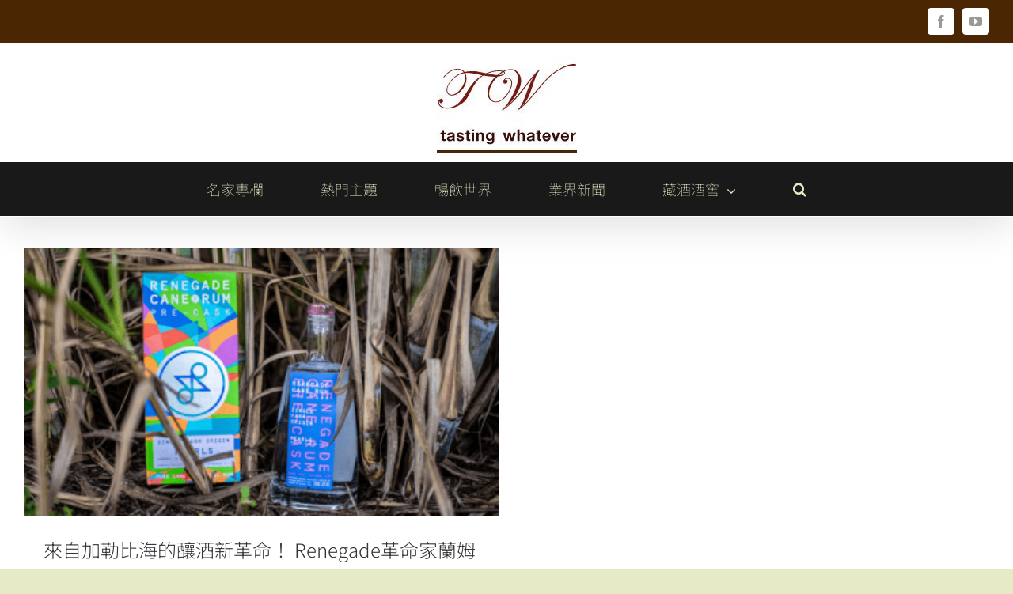

--- FILE ---
content_type: text/html; charset=UTF-8
request_url: https://www.tw-tw.com.tw/tag/renegade/
body_size: 9062
content:
<!DOCTYPE html>
<html class="avada-html-layout-wide avada-html-header-position-top avada-html-is-archive" lang="zh-TW" prefix="og: http://ogp.me/ns# fb: http://ogp.me/ns/fb#">
<head>
	<meta http-equiv="X-UA-Compatible" content="IE=edge" />
	<meta http-equiv="Content-Type" content="text/html; charset=utf-8"/>
	<meta name="viewport" content="width=device-width, initial-scale=1" />
	<meta name='robots' content='index, follow, max-image-preview:large, max-snippet:-1, max-video-preview:-1' />

	<!-- This site is optimized with the Yoast SEO plugin v24.5 - https://yoast.com/wordpress/plugins/seo/ -->
	<title>Renegade Archives - Tasting Whatever 藏酒論壇</title>
	<link rel="canonical" href="https://www.tw-tw.com.tw/tag/renegade/" />
	<meta property="og:locale" content="zh_TW" />
	<meta property="og:type" content="article" />
	<meta property="og:title" content="Renegade Archives - Tasting Whatever 藏酒論壇" />
	<meta property="og:url" content="https://www.tw-tw.com.tw/tag/renegade/" />
	<meta property="og:site_name" content="Tasting Whatever 藏酒論壇" />
	<meta name="twitter:card" content="summary_large_image" />
	<script type="application/ld+json" class="yoast-schema-graph">{"@context":"https://schema.org","@graph":[{"@type":"CollectionPage","@id":"https://www.tw-tw.com.tw/tag/renegade/","url":"https://www.tw-tw.com.tw/tag/renegade/","name":"Renegade Archives - Tasting Whatever 藏酒論壇","isPartOf":{"@id":"https://www.tw-tw.com.tw/#website"},"primaryImageOfPage":{"@id":"https://www.tw-tw.com.tw/tag/renegade/#primaryimage"},"image":{"@id":"https://www.tw-tw.com.tw/tag/renegade/#primaryimage"},"thumbnailUrl":"https://www.tw-tw.com.tw/wp-content/uploads/2022/03/169-從新鮮甘蔗到木桶嚴選，保持獨特性，打造出世界上風味最濃郁的Renegade革命家蘭姆酒-1.png","breadcrumb":{"@id":"https://www.tw-tw.com.tw/tag/renegade/#breadcrumb"},"inLanguage":"zh-TW"},{"@type":"ImageObject","inLanguage":"zh-TW","@id":"https://www.tw-tw.com.tw/tag/renegade/#primaryimage","url":"https://www.tw-tw.com.tw/wp-content/uploads/2022/03/169-從新鮮甘蔗到木桶嚴選，保持獨特性，打造出世界上風味最濃郁的Renegade革命家蘭姆酒-1.png","contentUrl":"https://www.tw-tw.com.tw/wp-content/uploads/2022/03/169-從新鮮甘蔗到木桶嚴選，保持獨特性，打造出世界上風味最濃郁的Renegade革命家蘭姆酒-1.png","width":1920,"height":1080},{"@type":"BreadcrumbList","@id":"https://www.tw-tw.com.tw/tag/renegade/#breadcrumb","itemListElement":[{"@type":"ListItem","position":1,"name":"首頁","item":"https://www.tw-tw.com.tw/"},{"@type":"ListItem","position":2,"name":"Renegade"}]},{"@type":"WebSite","@id":"https://www.tw-tw.com.tw/#website","url":"https://www.tw-tw.com.tw/","name":"Tasting Whatever 藏酒論壇","description":"藏酒論壇官方網站","publisher":{"@id":"https://www.tw-tw.com.tw/#organization"},"alternateName":"藏酒論壇","potentialAction":[{"@type":"SearchAction","target":{"@type":"EntryPoint","urlTemplate":"https://www.tw-tw.com.tw/?s={search_term_string}"},"query-input":{"@type":"PropertyValueSpecification","valueRequired":true,"valueName":"search_term_string"}}],"inLanguage":"zh-TW"},{"@type":"Organization","@id":"https://www.tw-tw.com.tw/#organization","name":"藏酒論壇","url":"https://www.tw-tw.com.tw/","logo":{"@type":"ImageObject","inLanguage":"zh-TW","@id":"https://www.tw-tw.com.tw/#/schema/logo/image/","url":"https://www.tw-tw.com.tw/wp-content/uploads/2020/07/tw-tw-logo.jpg","contentUrl":"https://www.tw-tw.com.tw/wp-content/uploads/2020/07/tw-tw-logo.jpg","width":177,"height":139,"caption":"藏酒論壇"},"image":{"@id":"https://www.tw-tw.com.tw/#/schema/logo/image/"},"sameAs":["https://www.facebook.com/groups/532227700294741","https://www.youtube.com/channel/UCjm1duJIGBoH3Qp9CiKXBUA"]}]}</script>
	<!-- / Yoast SEO plugin. -->


<link href='https://www.tw-tw.com.tw' rel='preconnect' />
<link rel="alternate" type="application/rss+xml" title="訂閱《Tasting Whatever 藏酒論壇》&raquo; 資訊提供" href="https://www.tw-tw.com.tw/feed/" />
					<link rel="shortcut icon" href="https://www.tw-tw.com.tw/wp-content/uploads/2022/07/favicon-32x32-1.png" type="image/x-icon" />
		
					<!-- Apple Touch Icon -->
			<link rel="apple-touch-icon" sizes="180x180" href="https://www.tw-tw.com.tw/wp-content/uploads/2022/07/apple-touch-icon.png">
		
					<!-- Android Icon -->
			<link rel="icon" sizes="192x192" href="https://www.tw-tw.com.tw/wp-content/uploads/2022/07/android-chrome-512x512-1.png">
		
					<!-- MS Edge Icon -->
			<meta name="msapplication-TileImage" content="https://www.tw-tw.com.tw/wp-content/uploads/2022/07/android-chrome-192x192-1.png">
				<link rel="alternate" type="application/rss+xml" title="訂閱《Tasting Whatever 藏酒論壇》&raquo; 標籤〈Renegade〉的資訊提供" href="https://www.tw-tw.com.tw/tag/renegade/feed/" />
<link rel='stylesheet' id='search-placeholder-avada-css' href='https://www.tw-tw.com.tw/wp-content/plugins/search-placeholder-avada/public/css/search-placeholder-avada-public.css?ver=2.0.0' type='text/css' media='all' />
<link rel='stylesheet' id='heateor_sss_frontend_css-css' href='https://www.tw-tw.com.tw/wp-content/plugins/sassy-social-share/public/css/sassy-social-share-public.css?ver=3.3.79' type='text/css' media='all' />
<style id='heateor_sss_frontend_css-inline-css' type='text/css'>
.heateor_sss_button_instagram span.heateor_sss_svg,a.heateor_sss_instagram span.heateor_sss_svg{background:radial-gradient(circle at 30% 107%,#fdf497 0,#fdf497 5%,#fd5949 45%,#d6249f 60%,#285aeb 90%)}.heateor_sss_horizontal_sharing .heateor_sss_svg,.heateor_sss_standard_follow_icons_container .heateor_sss_svg{color:#fff;border-width:0px;border-style:solid;border-color:transparent}.heateor_sss_horizontal_sharing .heateorSssTCBackground{color:#666}.heateor_sss_horizontal_sharing span.heateor_sss_svg:hover,.heateor_sss_standard_follow_icons_container span.heateor_sss_svg:hover{border-color:transparent;}.heateor_sss_vertical_sharing span.heateor_sss_svg,.heateor_sss_floating_follow_icons_container span.heateor_sss_svg{color:#fff;border-width:0px;border-style:solid;border-color:transparent;}.heateor_sss_vertical_sharing .heateorSssTCBackground{color:#666;}.heateor_sss_vertical_sharing span.heateor_sss_svg:hover,.heateor_sss_floating_follow_icons_container span.heateor_sss_svg:hover{border-color:transparent;}@media screen and (max-width:783px) {.heateor_sss_vertical_sharing{display:none!important}}div.heateor_sss_sharing_title{text-align:center}div.heateor_sss_sharing_ul{width:100%;text-align:center;}div.heateor_sss_horizontal_sharing div.heateor_sss_sharing_ul a{float:none!important;display:inline-block;}
</style>
<link rel='stylesheet' id='child-style-css' href='https://www.tw-tw.com.tw/wp-content/themes/Avada-Child-Theme/style.css?ver=6.5.7' type='text/css' media='all' />
<link rel='stylesheet' id='fusion-dynamic-css-css' href='https://www.tw-tw.com.tw/wp-content/uploads/fusion-styles/ace8ecf57adc27546ce48aeb5ad39f04.min.css?ver=3.11.5' type='text/css' media='all' />
<link rel="https://api.w.org/" href="https://www.tw-tw.com.tw/wp-json/" /><link rel="alternate" type="application/json" href="https://www.tw-tw.com.tw/wp-json/wp/v2/tags/377" /><link rel="EditURI" type="application/rsd+xml" title="RSD" href="https://www.tw-tw.com.tw/xmlrpc.php?rsd" />
<meta name="generator" content="WordPress 6.5.7" />
<link rel="preload" href="https://www.tw-tw.com.tw/wp-content/themes/Avada/includes/lib/assets/fonts/icomoon/awb-icons.woff" as="font" type="font/woff" crossorigin><link rel="preload" href="//www.tw-tw.com.tw/wp-content/themes/Avada/includes/lib/assets/fonts/fontawesome/webfonts/fa-brands-400.woff2" as="font" type="font/woff2" crossorigin><link rel="preload" href="//www.tw-tw.com.tw/wp-content/themes/Avada/includes/lib/assets/fonts/fontawesome/webfonts/fa-regular-400.woff2" as="font" type="font/woff2" crossorigin><link rel="preload" href="//www.tw-tw.com.tw/wp-content/themes/Avada/includes/lib/assets/fonts/fontawesome/webfonts/fa-solid-900.woff2" as="font" type="font/woff2" crossorigin><link rel="preload" href="https://www.tw-tw.com.tw/wp-content/uploads/fusion-icons/Food-Demo-v1.0/fonts/Food-Demo.ttf?d5h242" as="font" type="font/ttf" crossorigin><link rel="preload" href="https://www.tw-tw.com.tw/wp-content/uploads/fusion-icons/Food-Demo-v1.0/fonts/Food-Demo.ttf?d5h242" as="font" type="font/ttf" crossorigin><link rel="preload" href="https://www.tw-tw.com.tw/wp-content/uploads/fusion-gfonts/-nF7OG829Oofr2wohFbTp9i1OCEK.woff2" as="font" type="font/woff2" crossorigin><style type="text/css" id="css-fb-visibility">@media screen and (max-width: 575px){.fusion-no-small-visibility{display:none !important;}body .sm-text-align-center{text-align:center !important;}body .sm-text-align-left{text-align:left !important;}body .sm-text-align-right{text-align:right !important;}body .sm-flex-align-center{justify-content:center !important;}body .sm-flex-align-flex-start{justify-content:flex-start !important;}body .sm-flex-align-flex-end{justify-content:flex-end !important;}body .sm-mx-auto{margin-left:auto !important;margin-right:auto !important;}body .sm-ml-auto{margin-left:auto !important;}body .sm-mr-auto{margin-right:auto !important;}body .fusion-absolute-position-small{position:absolute;top:auto;width:100%;}.awb-sticky.awb-sticky-small{ position: sticky; top: var(--awb-sticky-offset,0); }}@media screen and (min-width: 576px) and (max-width: 991px){.fusion-no-medium-visibility{display:none !important;}body .md-text-align-center{text-align:center !important;}body .md-text-align-left{text-align:left !important;}body .md-text-align-right{text-align:right !important;}body .md-flex-align-center{justify-content:center !important;}body .md-flex-align-flex-start{justify-content:flex-start !important;}body .md-flex-align-flex-end{justify-content:flex-end !important;}body .md-mx-auto{margin-left:auto !important;margin-right:auto !important;}body .md-ml-auto{margin-left:auto !important;}body .md-mr-auto{margin-right:auto !important;}body .fusion-absolute-position-medium{position:absolute;top:auto;width:100%;}.awb-sticky.awb-sticky-medium{ position: sticky; top: var(--awb-sticky-offset,0); }}@media screen and (min-width: 992px){.fusion-no-large-visibility{display:none !important;}body .lg-text-align-center{text-align:center !important;}body .lg-text-align-left{text-align:left !important;}body .lg-text-align-right{text-align:right !important;}body .lg-flex-align-center{justify-content:center !important;}body .lg-flex-align-flex-start{justify-content:flex-start !important;}body .lg-flex-align-flex-end{justify-content:flex-end !important;}body .lg-mx-auto{margin-left:auto !important;margin-right:auto !important;}body .lg-ml-auto{margin-left:auto !important;}body .lg-mr-auto{margin-right:auto !important;}body .fusion-absolute-position-large{position:absolute;top:auto;width:100%;}.awb-sticky.awb-sticky-large{ position: sticky; top: var(--awb-sticky-offset,0); }}</style><link rel="alternate" type="application/rss+xml" title="RSS" href="https://www.tw-tw.com.tw/rsslatest.xml" />		<script type="text/javascript">
			var doc = document.documentElement;
			doc.setAttribute( 'data-useragent', navigator.userAgent );
		</script>
		<!-- Global site tag (gtag.js) - Google Analytics -->
<script async src="https://www.googletagmanager.com/gtag/js?id=G-1HDKFTTNW1"></script>
<script>
  window.dataLayer = window.dataLayer || [];
  function gtag(){dataLayer.push(arguments);}
  gtag('js', new Date());

  gtag('config', 'G-1HDKFTTNW1');
</script>
	<!-- Google Tag Manager -->
<script>(function(w,d,s,l,i){w[l]=w[l]||[];w[l].push({'gtm.start':
new Date().getTime(),event:'gtm.js'});var f=d.getElementsByTagName(s)[0],
j=d.createElement(s),dl=l!='dataLayer'?'&l='+l:'';j.async=true;j.src=
'https://www.googletagmanager.com/gtm.js?id='+i+dl;f.parentNode.insertBefore(j,f);
})(window,document,'script','dataLayer','GTM-TL3SGX2');</script>
<!-- End Google Tag Manager --></head>

<body class="archive tag tag-renegade tag-377 fusion-image-hovers fusion-pagination-sizing fusion-button_type-flat fusion-button_span-no fusion-button_gradient-linear avada-image-rollover-circle-yes avada-image-rollover-yes avada-image-rollover-direction-fade fusion-body ltr fusion-sticky-header no-tablet-sticky-header no-mobile-sticky-header no-mobile-slidingbar fusion-disable-outline fusion-sub-menu-fade mobile-logo-pos-center layout-wide-mode avada-has-boxed-modal-shadow-none layout-scroll-offset-full avada-has-zero-margin-offset-top fusion-top-header menu-text-align-center mobile-menu-design-modern fusion-show-pagination-text fusion-header-layout-v5 avada-responsive avada-footer-fx-sticky avada-menu-highlight-style-bottombar fusion-search-form-classic fusion-main-menu-search-dropdown fusion-avatar-circle avada-sticky-shrinkage avada-dropdown-styles avada-blog-layout-grid avada-blog-archive-layout-grid avada-header-shadow-yes avada-menu-icon-position-left avada-has-megamenu-shadow avada-has-pagetitle-bg-full avada-has-mobile-menu-search avada-has-main-nav-search-icon avada-has-titlebar-hide avada-has-transparent-timeline_color avada-has-pagination-padding avada-flyout-menu-direction-fade avada-ec-views-v1" data-awb-post-id="5026">
		<a class="skip-link screen-reader-text" href="#content">Skip to content</a>

	<div id="boxed-wrapper">
		
		<div id="wrapper" class="fusion-wrapper">
			<div id="home" style="position:relative;top:-1px;"></div>
							
					
			<header class="fusion-header-wrapper fusion-header-shadow">
				<div class="fusion-header-v5 fusion-logo-alignment fusion-logo-center fusion-sticky-menu- fusion-sticky-logo- fusion-mobile-logo- fusion-sticky-menu-only fusion-header-menu-align-center fusion-mobile-menu-design-modern">
					
<div class="fusion-secondary-header">
	<div class="fusion-row">
					<div class="fusion-alignleft">
				<nav class="fusion-secondary-menu" role="navigation" aria-label="Secondary Menu"></nav>			</div>
							<div class="fusion-alignright">
				<div class="fusion-social-links-header"><div class="fusion-social-networks boxed-icons"><div class="fusion-social-networks-wrapper"><a  class="fusion-social-network-icon fusion-tooltip fusion-facebook awb-icon-facebook" style data-placement="bottom" data-title="Facebook" data-toggle="tooltip" title="Facebook" href="https://www.facebook.com/groups/532227700294741" target="_blank" rel="noreferrer"><span class="screen-reader-text">Facebook</span></a><a  class="fusion-social-network-icon fusion-tooltip fusion-youtube awb-icon-youtube" style data-placement="bottom" data-title="YouTube" data-toggle="tooltip" title="YouTube" href="https://www.youtube.com/channel/UCjm1duJIGBoH3Qp9CiKXBUA" target="_blank" rel="noopener noreferrer"><span class="screen-reader-text">YouTube</span></a></div></div></div>			</div>
			</div>
</div>
<div class="fusion-header-sticky-height"></div>
<div class="fusion-sticky-header-wrapper"> <!-- start fusion sticky header wrapper -->
	<div class="fusion-header">
		<div class="fusion-row">
							<div class="fusion-logo" data-margin-top="0px" data-margin-bottom="0px" data-margin-left="0px" data-margin-right="0px">
			<a class="fusion-logo-link"  href="/" >

						<!-- standard logo -->
			<img src="https://www.tw-tw.com.tw/wp-content/uploads/2020/07/tw-tw-logo.jpg" srcset="https://www.tw-tw.com.tw/wp-content/uploads/2020/07/tw-tw-logo.jpg 1x" width="177" height="139" alt="Tasting Whatever 藏酒論壇 Logo" data-retina_logo_url="" class="fusion-standard-logo" />

			
					</a>
		</div>
								<div class="fusion-mobile-menu-icons">
							<a href="#" class="fusion-icon awb-icon-bars" aria-label="Toggle mobile menu" aria-expanded="false"></a>
		
					<a href="#" class="fusion-icon awb-icon-search" aria-label="Toggle mobile search"></a>
		
		
			</div>
			
					</div>
	</div>
	<div class="fusion-secondary-main-menu">
		<div class="fusion-row">
			<nav class="fusion-main-menu" aria-label="Main Menu"><ul id="menu-mainmenu" class="fusion-menu"><li  id="menu-item-3822"  class="menu-item menu-item-type-taxonomy menu-item-object-category menu-item-3822"  data-item-id="3822"><a  href="https://www.tw-tw.com.tw/category/feature-columns/" class="fusion-bottombar-highlight"><span class="menu-text">名家專欄</span></a></li><li  id="menu-item-3582"  class="menu-item menu-item-type-custom menu-item-object-custom menu-item-3582"  data-item-id="3582"><a  href="/hot-topics/" class="fusion-bottombar-highlight"><span class="menu-text">熱門主題</span></a></li><li  id="menu-item-3718"  class="menu-item menu-item-type-custom menu-item-object-custom menu-item-3718"  data-item-id="3718"><a  href="/worldwide-drinker/" class="fusion-bottombar-highlight"><span class="menu-text">暢飲世界</span></a></li><li  id="menu-item-3348"  class="menu-item menu-item-type-taxonomy menu-item-object-category menu-item-3348"  data-item-id="3348"><a  href="https://www.tw-tw.com.tw/category/breaking-news/" class="fusion-bottombar-highlight"><span class="menu-text">業界新聞</span></a></li><li  id="menu-item-3345"  class="menu-item menu-item-type-custom menu-item-object-custom menu-item-has-children menu-item-3345 fusion-dropdown-menu"  data-item-id="3345"><a  href="/tasting-note/" class="fusion-bottombar-highlight"><span class="menu-text">藏酒酒窖</span> <span class="fusion-caret"><i class="fusion-dropdown-indicator" aria-hidden="true"></i></span></a><ul class="sub-menu"><li  id="menu-item-3429"  class="menu-item menu-item-type-post_type menu-item-object-page menu-item-3429 fusion-dropdown-submenu" ><a  href="https://www.tw-tw.com.tw/alcohol-brand/" class="fusion-bottombar-highlight"><span>品牌故事</span></a></li><li  id="menu-item-3428"  class="menu-item menu-item-type-post_type menu-item-object-page menu-item-3428 fusion-dropdown-submenu" ><a  href="https://www.tw-tw.com.tw/alcohol-provider/" class="fusion-bottombar-highlight"><span>廠商資訊</span></a></li></ul></li></li><li class="fusion-custom-menu-item fusion-main-menu-search"><a class="fusion-main-menu-icon" href="#" aria-label="搜尋" data-title="搜尋" title="搜尋" role="button" aria-expanded="false"></a><div class="fusion-custom-menu-item-contents">		<form role="search" class="searchform fusion-search-form  fusion-search-form-classic" method="get" action="https://www.tw-tw.com.tw/">
			<div class="fusion-search-form-content">

				
				<div class="fusion-search-field search-field">
					<label><span class="screen-reader-text">搜索結果：</span>
													<input type="search" value="" name="s" class="s" placeholder="搜索..." required aria-required="true" aria-label="搜索..."/>
											</label>
				</div>
				<div class="fusion-search-button search-button">
					<input type="submit" class="fusion-search-submit searchsubmit" aria-label="搜尋" value="&#xf002;" />
									</div>

				
			</div>


			
		</form>
		</div></li></ul></nav>
<nav class="fusion-mobile-nav-holder fusion-mobile-menu-text-align-left" aria-label="Main Menu Mobile"></nav>

			
<div class="fusion-clearfix"></div>
<div class="fusion-mobile-menu-search">
			<form role="search" class="searchform fusion-search-form  fusion-search-form-classic" method="get" action="https://www.tw-tw.com.tw/">
			<div class="fusion-search-form-content">

				
				<div class="fusion-search-field search-field">
					<label><span class="screen-reader-text">搜索結果：</span>
													<input type="search" value="" name="s" class="s" placeholder="搜索..." required aria-required="true" aria-label="搜索..."/>
											</label>
				</div>
				<div class="fusion-search-button search-button">
					<input type="submit" class="fusion-search-submit searchsubmit" aria-label="搜尋" value="&#xf002;" />
									</div>

				
			</div>


			
		</form>
		</div>
		</div>
	</div>
</div> <!-- end fusion sticky header wrapper -->
				</div>
				<div class="fusion-clearfix"></div>
			</header>
								
							<div id="sliders-container" class="fusion-slider-visibility">
					</div>
				
					
							
			
						<main id="main" class="clearfix ">
				<div class="fusion-row" style="">
<section id="content" class=" full-width" style="width: 100%;">
	
	<div id="posts-container" class="fusion-blog-archive fusion-blog-layout-grid-wrapper fusion-clearfix">
	<div class="fusion-posts-container fusion-blog-layout-grid fusion-blog-layout-grid-2 isotope fusion-blog-equal-heights fusion-blog-pagination fusion-blog-rollover " data-pages="1">
		
		
													<article id="post-5026" class="fusion-post-grid  post fusion-clearfix post-5026 type-post status-publish format-standard has-post-thumbnail hentry category-breaking-news tag-mark-reynier tag-renegade tag-rum tag-376">
														<div class="fusion-post-wrapper">
				
				
				
									
		<div class="fusion-flexslider flexslider fusion-flexslider-loading fusion-post-slideshow">
		<ul class="slides">
																		<li><div  class="fusion-image-wrapper" aria-haspopup="true">
				<img width="1920" height="1080" src="https://www.tw-tw.com.tw/wp-content/uploads/2022/03/169-從新鮮甘蔗到木桶嚴選，保持獨特性，打造出世界上風味最濃郁的Renegade革命家蘭姆酒-1.png" class="attachment-full size-full wp-post-image" alt="" decoding="async" fetchpriority="high" srcset="https://www.tw-tw.com.tw/wp-content/uploads/2022/03/169-從新鮮甘蔗到木桶嚴選，保持獨特性，打造出世界上風味最濃郁的Renegade革命家蘭姆酒-1-200x113.png 200w, https://www.tw-tw.com.tw/wp-content/uploads/2022/03/169-從新鮮甘蔗到木桶嚴選，保持獨特性，打造出世界上風味最濃郁的Renegade革命家蘭姆酒-1-400x225.png 400w, https://www.tw-tw.com.tw/wp-content/uploads/2022/03/169-從新鮮甘蔗到木桶嚴選，保持獨特性，打造出世界上風味最濃郁的Renegade革命家蘭姆酒-1-600x338.png 600w, https://www.tw-tw.com.tw/wp-content/uploads/2022/03/169-從新鮮甘蔗到木桶嚴選，保持獨特性，打造出世界上風味最濃郁的Renegade革命家蘭姆酒-1-800x450.png 800w, https://www.tw-tw.com.tw/wp-content/uploads/2022/03/169-從新鮮甘蔗到木桶嚴選，保持獨特性，打造出世界上風味最濃郁的Renegade革命家蘭姆酒-1-1200x675.png 1200w, https://www.tw-tw.com.tw/wp-content/uploads/2022/03/169-從新鮮甘蔗到木桶嚴選，保持獨特性，打造出世界上風味最濃郁的Renegade革命家蘭姆酒-1.png 1920w" sizes="(min-width: 2200px) 100vw, (min-width: 287px) 359px, (min-width: 215px) 287px, " /><div class="fusion-rollover">
	<div class="fusion-rollover-content">

														<a class="fusion-rollover-link" href="https://www.tw-tw.com.tw/breaking-news/2022/renegade-rum-launching/">來自加勒比海的釀酒新革命！ Renegade革命家蘭姆酒隆重抵台！</a>
			
								
		
												<h4 class="fusion-rollover-title">
					<a class="fusion-rollover-title-link" href="https://www.tw-tw.com.tw/breaking-news/2022/renegade-rum-launching/">
						來自加勒比海的釀酒新革命！ Renegade革命家蘭姆酒隆重抵台！					</a>
				</h4>
			
								
		
						<a class="fusion-link-wrapper" href="https://www.tw-tw.com.tw/breaking-news/2022/renegade-rum-launching/" aria-label="來自加勒比海的釀酒新革命！ Renegade革命家蘭姆酒隆重抵台！"></a>
	</div>
</div>
</div>
</li>
																																																																														</ul>
	</div>
				
														<div class="fusion-post-content-wrapper">
				
				
				<div class="fusion-post-content post-content">
					<h2 class="entry-title fusion-post-title"><a href="https://www.tw-tw.com.tw/breaking-news/2022/renegade-rum-launching/">來自加勒比海的釀酒新革命！ Renegade革命家蘭姆酒隆重抵台！</a></h2>
																<p class="fusion-single-line-meta">By <span class="vcard"><span class="fn"><a href="https://www.tw-tw.com.tw/author/heavy-su/" title="「蘇重Heavy Su」的文章" rel="author">蘇重Heavy Su</a></span></span><span class="fusion-inline-sep">|</span><span class="updated rich-snippet-hidden">2023-06-27T16:59:41+08:00</span><span>2022/03/17</span><span class="fusion-inline-sep">|</span><span class="meta-tags">Tags: <a href="https://www.tw-tw.com.tw/tag/mark-reynier/" rel="tag">Mark Reynier</a>, <a href="https://www.tw-tw.com.tw/tag/renegade/" rel="tag">Renegade</a>, <a href="https://www.tw-tw.com.tw/tag/rum/" rel="tag">RUM</a>, <a href="https://www.tw-tw.com.tw/tag/%e8%98%ad%e5%a7%86%e9%85%92/" rel="tag">蘭姆酒</a></span><span class="fusion-inline-sep">|</span></p>
																										<div class="fusion-content-sep sep-none"></div>
						
					
					<div class="fusion-post-content-container">
											</div>
				</div>

				
																																<div class="fusion-meta-info">
																										<div class="fusion-alignleft">
										<a href="https://www.tw-tw.com.tw/breaking-news/2022/renegade-rum-launching/" class="fusion-read-more" aria-label="More on 來自加勒比海的釀酒新革命！ Renegade革命家蘭姆酒隆重抵台！">
											閱讀更多										</a>
									</div>
								
																							</div>
															
									</div>
				
									</div>
							</article>

			
		
		
	</div>

			</div>
</section>
						
					</div>  <!-- fusion-row -->
				</main>  <!-- #main -->
				
				
								
					
		<div class="fusion-footer">
					
	<footer class="fusion-footer-widget-area fusion-widget-area fusion-footer-widget-area-center">
		<div class="fusion-row">
			<div class="fusion-columns fusion-columns-4 fusion-widget-area">
				
																									<div class="fusion-column col-lg-3 col-md-3 col-sm-3 fusion-empty-area">
													</div>
																										<div class="fusion-column col-lg-3 col-md-3 col-sm-3 fusion-empty-area">
													</div>
																										<div class="fusion-column col-lg-3 col-md-3 col-sm-3 fusion-has-widgets">
							<style type="text/css" data-id="custom_html-2">@media (max-width: 575px){#custom_html-2{text-align:center !important;}}</style><section id="custom_html-2" class="widget_text fusion-widget-mobile-align-center fusion-widget-align-left fusion-footer-widget-column widget widget_custom_html" style="padding: 0px 15px;border-style: solid;text-align: left;border-color:transparent;border-width:0px;"><h4 class="widget-title">CONTACT</h4><div class="textwidget custom-html-widget"><ul style="--awb-size:18px;--awb-iconcolor:#93908C;--awb-line-height:30.6px;--awb-icon-width:30.6px;--awb-icon-height:30.6px;--awb-icon-margin:12.6px;--awb-content-margin:43.2px;" class="fusion-checklist fusion-checklist-1 fusion-checklist-default type-icons"><li class="fusion-li-item" style=""><span class="icon-wrapper circle-no"><i class="fusion-li-icon fa-map-marker-alt fas" aria-hidden="true"></i></span><div class="fusion-li-item-content">775 New York Ave, Brooklyn, Kings, New York 11203</div></li></ul>
<ul style="--awb-size:18px;--awb-iconcolor:#93908C;--awb-line-height:30.6px;--awb-icon-width:30.6px;--awb-icon-height:30.6px;--awb-icon-margin:12.6px;--awb-content-margin:43.2px;" class="fusion-checklist fusion-checklist-2 fusion-checklist-default type-icons"><li class="fusion-li-item" style=""><span class="icon-wrapper circle-no"><i class="fusion-li-icon fa-phone fas" aria-hidden="true"></i></span><div class="fusion-li-item-content"><a href="tel:+800-601-0230">+ 0100-505-0000</a></div></li></ul>
<ul style="--awb-size:18px;--awb-iconcolor:#93908C;--awb-line-height:30.6px;--awb-icon-width:30.6px;--awb-icon-height:30.6px;--awb-icon-margin:12.6px;--awb-content-margin:43.2px;" class="fusion-checklist fusion-checklist-3 fusion-checklist-default type-icons"><li class="fusion-li-item" style=""><span class="icon-wrapper circle-no"><i class="fusion-li-icon fa fa-envelope" aria-hidden="true"></i></span><div class="fusion-li-item-content"><a href="#">info@your-domain.com</a></div></li></ul></div><div style="clear:both;"></div></section>																					</div>
																										<div class="fusion-column fusion-column-last col-lg-3 col-md-3 col-sm-3 fusion-has-widgets">
							<style type="text/css" data-id="text-2">@media (max-width: 575px){#text-2{text-align:center !important;}}</style><section id="text-2" class="fusion-widget-mobile-align-center fusion-widget-align-left fusion-footer-widget-column widget widget_text" style="padding: 0px 15px;border-style: solid;text-align: left;border-color:transparent;border-width:0px;"><h4 class="widget-title">Get our App!</h4>			<div class="textwidget"><p><a href="https://bit.ly/2IffRY7"><img loading="lazy" decoding="async" class="alignnone wp-image-2154 size-full" src="https://www.tw-tw.com.tw/wp-content/uploads/2019/09/download-android.png" alt="" width="280" height="92" /></img></p>
<p><a href="https://bit.ly/2IffRY7"><img loading="lazy" decoding="async" class="alignnone wp-image-2151 size-full" src="https://www.tw-tw.com.tw/wp-content/uploads/2019/09/download-app-store.png" alt="" width="280" height="92" /></a></p>
</div>
		<div style="clear:both;"></div></section>																					</div>
																											
				<div class="fusion-clearfix"></div>
			</div> <!-- fusion-columns -->
		</div> <!-- fusion-row -->
	</footer> <!-- fusion-footer-widget-area -->

	
	<footer id="footer" class="fusion-footer-copyright-area fusion-footer-copyright-center">
		<div class="fusion-row">
			<div class="fusion-copyright-content">

				<div class="fusion-copyright-notice">
		<div>
		© Copyright 2012 - <script>document.write(new Date().getFullYear());</script> | Avada Theme by <a href='http://theme-fusion.com' target='_blank'>ThemeFusion</a> | All Rights Reserved | Powered by <a href='http://wordpress.org' target='_blank'>WordPress</a>	</div>
</div>

			</div> <!-- fusion-fusion-copyright-content -->
		</div> <!-- fusion-row -->
	</footer> <!-- #footer -->
		</div> <!-- fusion-footer -->

		
					
												</div> <!-- wrapper -->
		</div> <!-- #boxed-wrapper -->
				<a class="fusion-one-page-text-link fusion-page-load-link" tabindex="-1" href="#" aria-hidden="true">Page load link</a>

		<div class="avada-footer-scripts">
			<script type="text/javascript">var fusionNavIsCollapsed=function(e){var t,n;window.innerWidth<=e.getAttribute("data-breakpoint")?(e.classList.add("collapse-enabled"),e.classList.remove("awb-menu_desktop"),e.classList.contains("expanded")||(e.setAttribute("aria-expanded","false"),window.dispatchEvent(new Event("fusion-mobile-menu-collapsed",{bubbles:!0,cancelable:!0}))),(n=e.querySelectorAll(".menu-item-has-children.expanded")).length&&n.forEach(function(e){e.querySelector(".awb-menu__open-nav-submenu_mobile").setAttribute("aria-expanded","false")})):(null!==e.querySelector(".menu-item-has-children.expanded .awb-menu__open-nav-submenu_click")&&e.querySelector(".menu-item-has-children.expanded .awb-menu__open-nav-submenu_click").click(),e.classList.remove("collapse-enabled"),e.classList.add("awb-menu_desktop"),e.setAttribute("aria-expanded","true"),null!==e.querySelector(".awb-menu__main-ul")&&e.querySelector(".awb-menu__main-ul").removeAttribute("style")),e.classList.add("no-wrapper-transition"),clearTimeout(t),t=setTimeout(()=>{e.classList.remove("no-wrapper-transition")},400),e.classList.remove("loading")},fusionRunNavIsCollapsed=function(){var e,t=document.querySelectorAll(".awb-menu");for(e=0;e<t.length;e++)fusionNavIsCollapsed(t[e])};function avadaGetScrollBarWidth(){var e,t,n,l=document.createElement("p");return l.style.width="100%",l.style.height="200px",(e=document.createElement("div")).style.position="absolute",e.style.top="0px",e.style.left="0px",e.style.visibility="hidden",e.style.width="200px",e.style.height="150px",e.style.overflow="hidden",e.appendChild(l),document.body.appendChild(e),t=l.offsetWidth,e.style.overflow="scroll",t==(n=l.offsetWidth)&&(n=e.clientWidth),document.body.removeChild(e),jQuery("html").hasClass("awb-scroll")&&10<t-n?10:t-n}fusionRunNavIsCollapsed(),window.addEventListener("fusion-resize-horizontal",fusionRunNavIsCollapsed);</script><script type="text/javascript" id="search-placeholder-avada-js-extra">
/* <![CDATA[ */
var php_vars = {"search_placeholder":"\u641c\u5c0b\u85cf\u9152","search_selectors":"","0":"search-placeholder-avada"};
/* ]]> */
</script>
<script type="text/javascript" src="https://www.tw-tw.com.tw/wp-content/plugins/search-placeholder-avada/public/js/search-placeholder-avada-public.js?ver=2.0.0" id="search-placeholder-avada-js"></script>
<script type="text/javascript" src="https://www.tw-tw.com.tw/wp-includes/js/jquery/jquery.min.js?ver=3.7.1" id="jquery-core-js"></script>
<script type="text/javascript" id="heateor_sss_sharing_js-js-before">
/* <![CDATA[ */
function heateorSssLoadEvent(e) {var t=window.onload;if (typeof window.onload!="function") {window.onload=e}else{window.onload=function() {t();e()}}};	var heateorSssSharingAjaxUrl = 'https://www.tw-tw.com.tw/wp-admin/admin-ajax.php', heateorSssCloseIconPath = 'https://www.tw-tw.com.tw/wp-content/plugins/sassy-social-share/public/../images/close.png', heateorSssPluginIconPath = 'https://www.tw-tw.com.tw/wp-content/plugins/sassy-social-share/public/../images/logo.png', heateorSssHorizontalSharingCountEnable = 0, heateorSssVerticalSharingCountEnable = 0, heateorSssSharingOffset = -10; var heateorSssMobileStickySharingEnabled = 0;var heateorSssCopyLinkMessage = "Link copied.";var heateorSssUrlCountFetched = [], heateorSssSharesText = 'Shares', heateorSssShareText = 'Share';function heateorSssPopup(e) {window.open(e,"popUpWindow","height=400,width=600,left=400,top=100,resizable,scrollbars,toolbar=0,personalbar=0,menubar=no,location=no,directories=no,status")}
/* ]]> */
</script>
<script type="text/javascript" src="https://www.tw-tw.com.tw/wp-content/plugins/sassy-social-share/public/js/sassy-social-share-public.js?ver=3.3.79" id="heateor_sss_sharing_js-js"></script>
<script type="text/javascript" src="https://www.tw-tw.com.tw/wp-content/uploads/fusion-scripts/426dd64681a78daed7e874a5aa5e696c.min.js?ver=3.11.5" id="fusion-scripts-js"></script>
				<script type="text/javascript">
				jQuery( document ).ready( function() {
					var ajaxurl = 'https://www.tw-tw.com.tw/wp-admin/admin-ajax.php';
					if ( 0 < jQuery( '.fusion-login-nonce' ).length ) {
						jQuery.get( ajaxurl, { 'action': 'fusion_login_nonce' }, function( response ) {
							jQuery( '.fusion-login-nonce' ).html( response );
						});
					}
				});
				</script>
				<!-- Google Tag Manager (noscript) -->
<noscript><iframe src="https://www.googletagmanager.com/ns.html?id=GTM-TL3SGX2"
height="0" width="0" style="display:none;visibility:hidden"></iframe></noscript>
<!-- End Google Tag Manager (noscript) -->
		</div>

			<section class="to-top-container to-top-left to-top-floating" aria-labelledby="awb-to-top-label">
		<a href="#" id="toTop" class="fusion-top-top-link">
			<span id="awb-to-top-label" class="screen-reader-text">Go to Top</span>
		</a>
	</section>
		<script defer src="https://static.cloudflareinsights.com/beacon.min.js/vcd15cbe7772f49c399c6a5babf22c1241717689176015" integrity="sha512-ZpsOmlRQV6y907TI0dKBHq9Md29nnaEIPlkf84rnaERnq6zvWvPUqr2ft8M1aS28oN72PdrCzSjY4U6VaAw1EQ==" data-cf-beacon='{"version":"2024.11.0","token":"d8546040190f46f193ed897b8d678aa1","r":1,"server_timing":{"name":{"cfCacheStatus":true,"cfEdge":true,"cfExtPri":true,"cfL4":true,"cfOrigin":true,"cfSpeedBrain":true},"location_startswith":null}}' crossorigin="anonymous"></script>
</body>
</html>

<!-- Page retrieved from Super Page Cache fallback cache - page generated @ 2025-12-25 19:23:45 - fallback cache expiration @ never expires - cache key 481c203732ff2927d4f7680c4776f4377940ca20.html --><!-- ADVANCED CACHE -->